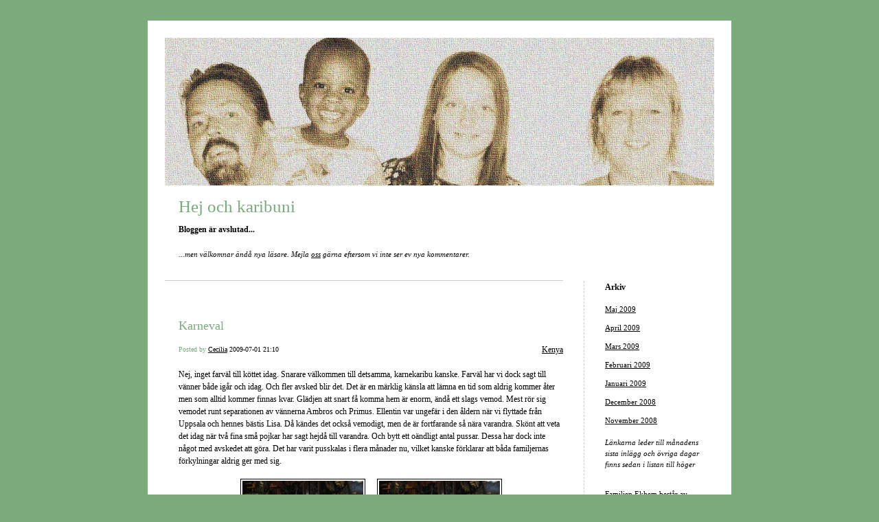

--- FILE ---
content_type: text/html; charset=UTF-8
request_url: https://kenya.ekhemmanet.se/2009/07/01/karneval-264/
body_size: 9505
content:


<!DOCTYPE html>
<html xmlns="http://www.w3.org/1999/xhtml" lang="en-US">
<head>
    <meta http-equiv="Content-Type" content="text/html"  />
    <!-- Mobile Specific Metas ================================================== -->
    <!--<meta name="viewport" content="width=device-width, initial-scale=1, maximum-scale=1"/>-->
    <meta name="viewport" content="width=device-width, initial-scale=1">

    <link rel="profile" href="http://gmpg.org/xfn/11"/>
    <link rel="pingback" href="https://kenya.ekhemmanet.se/xmlrpc.php"/>
    <title>Karneval &#8211; Hej och karibuni</title>
<meta name='robots' content='max-image-preview:large' />
<link rel='dns-prefetch' href='//ilo-static.cdn-one.com' />
<link rel="alternate" type="application/rss+xml" title="Hej och karibuni &raquo; Feed" href="https://kenya.ekhemmanet.se/feed/" />
<link rel="alternate" type="application/rss+xml" title="Hej och karibuni &raquo; Comments Feed" href="https://kenya.ekhemmanet.se/comments/feed/" />
<link rel="alternate" type="application/rss+xml" title="Hej och karibuni &raquo; Karneval Comments Feed" href="https://kenya.ekhemmanet.se/2009/07/01/karneval-264/feed/" />
<script type="text/javascript">
/* <![CDATA[ */
window._wpemojiSettings = {"baseUrl":"https:\/\/s.w.org\/images\/core\/emoji\/15.0.3\/72x72\/","ext":".png","svgUrl":"https:\/\/s.w.org\/images\/core\/emoji\/15.0.3\/svg\/","svgExt":".svg","source":{"concatemoji":"https:\/\/kenya.ekhemmanet.se\/wp-includes\/js\/wp-emoji-release.min.js?ver=6.5.7"}};
/*! This file is auto-generated */
!function(i,n){var o,s,e;function c(e){try{var t={supportTests:e,timestamp:(new Date).valueOf()};sessionStorage.setItem(o,JSON.stringify(t))}catch(e){}}function p(e,t,n){e.clearRect(0,0,e.canvas.width,e.canvas.height),e.fillText(t,0,0);var t=new Uint32Array(e.getImageData(0,0,e.canvas.width,e.canvas.height).data),r=(e.clearRect(0,0,e.canvas.width,e.canvas.height),e.fillText(n,0,0),new Uint32Array(e.getImageData(0,0,e.canvas.width,e.canvas.height).data));return t.every(function(e,t){return e===r[t]})}function u(e,t,n){switch(t){case"flag":return n(e,"\ud83c\udff3\ufe0f\u200d\u26a7\ufe0f","\ud83c\udff3\ufe0f\u200b\u26a7\ufe0f")?!1:!n(e,"\ud83c\uddfa\ud83c\uddf3","\ud83c\uddfa\u200b\ud83c\uddf3")&&!n(e,"\ud83c\udff4\udb40\udc67\udb40\udc62\udb40\udc65\udb40\udc6e\udb40\udc67\udb40\udc7f","\ud83c\udff4\u200b\udb40\udc67\u200b\udb40\udc62\u200b\udb40\udc65\u200b\udb40\udc6e\u200b\udb40\udc67\u200b\udb40\udc7f");case"emoji":return!n(e,"\ud83d\udc26\u200d\u2b1b","\ud83d\udc26\u200b\u2b1b")}return!1}function f(e,t,n){var r="undefined"!=typeof WorkerGlobalScope&&self instanceof WorkerGlobalScope?new OffscreenCanvas(300,150):i.createElement("canvas"),a=r.getContext("2d",{willReadFrequently:!0}),o=(a.textBaseline="top",a.font="600 32px Arial",{});return e.forEach(function(e){o[e]=t(a,e,n)}),o}function t(e){var t=i.createElement("script");t.src=e,t.defer=!0,i.head.appendChild(t)}"undefined"!=typeof Promise&&(o="wpEmojiSettingsSupports",s=["flag","emoji"],n.supports={everything:!0,everythingExceptFlag:!0},e=new Promise(function(e){i.addEventListener("DOMContentLoaded",e,{once:!0})}),new Promise(function(t){var n=function(){try{var e=JSON.parse(sessionStorage.getItem(o));if("object"==typeof e&&"number"==typeof e.timestamp&&(new Date).valueOf()<e.timestamp+604800&&"object"==typeof e.supportTests)return e.supportTests}catch(e){}return null}();if(!n){if("undefined"!=typeof Worker&&"undefined"!=typeof OffscreenCanvas&&"undefined"!=typeof URL&&URL.createObjectURL&&"undefined"!=typeof Blob)try{var e="postMessage("+f.toString()+"("+[JSON.stringify(s),u.toString(),p.toString()].join(",")+"));",r=new Blob([e],{type:"text/javascript"}),a=new Worker(URL.createObjectURL(r),{name:"wpTestEmojiSupports"});return void(a.onmessage=function(e){c(n=e.data),a.terminate(),t(n)})}catch(e){}c(n=f(s,u,p))}t(n)}).then(function(e){for(var t in e)n.supports[t]=e[t],n.supports.everything=n.supports.everything&&n.supports[t],"flag"!==t&&(n.supports.everythingExceptFlag=n.supports.everythingExceptFlag&&n.supports[t]);n.supports.everythingExceptFlag=n.supports.everythingExceptFlag&&!n.supports.flag,n.DOMReady=!1,n.readyCallback=function(){n.DOMReady=!0}}).then(function(){return e}).then(function(){var e;n.supports.everything||(n.readyCallback(),(e=n.source||{}).concatemoji?t(e.concatemoji):e.wpemoji&&e.twemoji&&(t(e.twemoji),t(e.wpemoji)))}))}((window,document),window._wpemojiSettings);
/* ]]> */
</script>
<style id='wp-emoji-styles-inline-css' type='text/css'>

	img.wp-smiley, img.emoji {
		display: inline !important;
		border: none !important;
		box-shadow: none !important;
		height: 1em !important;
		width: 1em !important;
		margin: 0 0.07em !important;
		vertical-align: -0.1em !important;
		background: none !important;
		padding: 0 !important;
	}
</style>
<link rel='stylesheet' id='wp-block-library-css' href='https://kenya.ekhemmanet.se/wp-includes/css/dist/block-library/style.min.css?ver=6.5.7' type='text/css' media='all' />
<style id='classic-theme-styles-inline-css' type='text/css'>
/*! This file is auto-generated */
.wp-block-button__link{color:#fff;background-color:#32373c;border-radius:9999px;box-shadow:none;text-decoration:none;padding:calc(.667em + 2px) calc(1.333em + 2px);font-size:1.125em}.wp-block-file__button{background:#32373c;color:#fff;text-decoration:none}
</style>
<style id='global-styles-inline-css' type='text/css'>
body{--wp--preset--color--black: #000000;--wp--preset--color--cyan-bluish-gray: #abb8c3;--wp--preset--color--white: #ffffff;--wp--preset--color--pale-pink: #f78da7;--wp--preset--color--vivid-red: #cf2e2e;--wp--preset--color--luminous-vivid-orange: #ff6900;--wp--preset--color--luminous-vivid-amber: #fcb900;--wp--preset--color--light-green-cyan: #7bdcb5;--wp--preset--color--vivid-green-cyan: #00d084;--wp--preset--color--pale-cyan-blue: #8ed1fc;--wp--preset--color--vivid-cyan-blue: #0693e3;--wp--preset--color--vivid-purple: #9b51e0;--wp--preset--gradient--vivid-cyan-blue-to-vivid-purple: linear-gradient(135deg,rgba(6,147,227,1) 0%,rgb(155,81,224) 100%);--wp--preset--gradient--light-green-cyan-to-vivid-green-cyan: linear-gradient(135deg,rgb(122,220,180) 0%,rgb(0,208,130) 100%);--wp--preset--gradient--luminous-vivid-amber-to-luminous-vivid-orange: linear-gradient(135deg,rgba(252,185,0,1) 0%,rgba(255,105,0,1) 100%);--wp--preset--gradient--luminous-vivid-orange-to-vivid-red: linear-gradient(135deg,rgba(255,105,0,1) 0%,rgb(207,46,46) 100%);--wp--preset--gradient--very-light-gray-to-cyan-bluish-gray: linear-gradient(135deg,rgb(238,238,238) 0%,rgb(169,184,195) 100%);--wp--preset--gradient--cool-to-warm-spectrum: linear-gradient(135deg,rgb(74,234,220) 0%,rgb(151,120,209) 20%,rgb(207,42,186) 40%,rgb(238,44,130) 60%,rgb(251,105,98) 80%,rgb(254,248,76) 100%);--wp--preset--gradient--blush-light-purple: linear-gradient(135deg,rgb(255,206,236) 0%,rgb(152,150,240) 100%);--wp--preset--gradient--blush-bordeaux: linear-gradient(135deg,rgb(254,205,165) 0%,rgb(254,45,45) 50%,rgb(107,0,62) 100%);--wp--preset--gradient--luminous-dusk: linear-gradient(135deg,rgb(255,203,112) 0%,rgb(199,81,192) 50%,rgb(65,88,208) 100%);--wp--preset--gradient--pale-ocean: linear-gradient(135deg,rgb(255,245,203) 0%,rgb(182,227,212) 50%,rgb(51,167,181) 100%);--wp--preset--gradient--electric-grass: linear-gradient(135deg,rgb(202,248,128) 0%,rgb(113,206,126) 100%);--wp--preset--gradient--midnight: linear-gradient(135deg,rgb(2,3,129) 0%,rgb(40,116,252) 100%);--wp--preset--font-size--small: 13px;--wp--preset--font-size--medium: 20px;--wp--preset--font-size--large: 36px;--wp--preset--font-size--x-large: 42px;--wp--preset--spacing--20: 0.44rem;--wp--preset--spacing--30: 0.67rem;--wp--preset--spacing--40: 1rem;--wp--preset--spacing--50: 1.5rem;--wp--preset--spacing--60: 2.25rem;--wp--preset--spacing--70: 3.38rem;--wp--preset--spacing--80: 5.06rem;--wp--preset--shadow--natural: 6px 6px 9px rgba(0, 0, 0, 0.2);--wp--preset--shadow--deep: 12px 12px 50px rgba(0, 0, 0, 0.4);--wp--preset--shadow--sharp: 6px 6px 0px rgba(0, 0, 0, 0.2);--wp--preset--shadow--outlined: 6px 6px 0px -3px rgba(255, 255, 255, 1), 6px 6px rgba(0, 0, 0, 1);--wp--preset--shadow--crisp: 6px 6px 0px rgba(0, 0, 0, 1);}:where(.is-layout-flex){gap: 0.5em;}:where(.is-layout-grid){gap: 0.5em;}body .is-layout-flex{display: flex;}body .is-layout-flex{flex-wrap: wrap;align-items: center;}body .is-layout-flex > *{margin: 0;}body .is-layout-grid{display: grid;}body .is-layout-grid > *{margin: 0;}:where(.wp-block-columns.is-layout-flex){gap: 2em;}:where(.wp-block-columns.is-layout-grid){gap: 2em;}:where(.wp-block-post-template.is-layout-flex){gap: 1.25em;}:where(.wp-block-post-template.is-layout-grid){gap: 1.25em;}.has-black-color{color: var(--wp--preset--color--black) !important;}.has-cyan-bluish-gray-color{color: var(--wp--preset--color--cyan-bluish-gray) !important;}.has-white-color{color: var(--wp--preset--color--white) !important;}.has-pale-pink-color{color: var(--wp--preset--color--pale-pink) !important;}.has-vivid-red-color{color: var(--wp--preset--color--vivid-red) !important;}.has-luminous-vivid-orange-color{color: var(--wp--preset--color--luminous-vivid-orange) !important;}.has-luminous-vivid-amber-color{color: var(--wp--preset--color--luminous-vivid-amber) !important;}.has-light-green-cyan-color{color: var(--wp--preset--color--light-green-cyan) !important;}.has-vivid-green-cyan-color{color: var(--wp--preset--color--vivid-green-cyan) !important;}.has-pale-cyan-blue-color{color: var(--wp--preset--color--pale-cyan-blue) !important;}.has-vivid-cyan-blue-color{color: var(--wp--preset--color--vivid-cyan-blue) !important;}.has-vivid-purple-color{color: var(--wp--preset--color--vivid-purple) !important;}.has-black-background-color{background-color: var(--wp--preset--color--black) !important;}.has-cyan-bluish-gray-background-color{background-color: var(--wp--preset--color--cyan-bluish-gray) !important;}.has-white-background-color{background-color: var(--wp--preset--color--white) !important;}.has-pale-pink-background-color{background-color: var(--wp--preset--color--pale-pink) !important;}.has-vivid-red-background-color{background-color: var(--wp--preset--color--vivid-red) !important;}.has-luminous-vivid-orange-background-color{background-color: var(--wp--preset--color--luminous-vivid-orange) !important;}.has-luminous-vivid-amber-background-color{background-color: var(--wp--preset--color--luminous-vivid-amber) !important;}.has-light-green-cyan-background-color{background-color: var(--wp--preset--color--light-green-cyan) !important;}.has-vivid-green-cyan-background-color{background-color: var(--wp--preset--color--vivid-green-cyan) !important;}.has-pale-cyan-blue-background-color{background-color: var(--wp--preset--color--pale-cyan-blue) !important;}.has-vivid-cyan-blue-background-color{background-color: var(--wp--preset--color--vivid-cyan-blue) !important;}.has-vivid-purple-background-color{background-color: var(--wp--preset--color--vivid-purple) !important;}.has-black-border-color{border-color: var(--wp--preset--color--black) !important;}.has-cyan-bluish-gray-border-color{border-color: var(--wp--preset--color--cyan-bluish-gray) !important;}.has-white-border-color{border-color: var(--wp--preset--color--white) !important;}.has-pale-pink-border-color{border-color: var(--wp--preset--color--pale-pink) !important;}.has-vivid-red-border-color{border-color: var(--wp--preset--color--vivid-red) !important;}.has-luminous-vivid-orange-border-color{border-color: var(--wp--preset--color--luminous-vivid-orange) !important;}.has-luminous-vivid-amber-border-color{border-color: var(--wp--preset--color--luminous-vivid-amber) !important;}.has-light-green-cyan-border-color{border-color: var(--wp--preset--color--light-green-cyan) !important;}.has-vivid-green-cyan-border-color{border-color: var(--wp--preset--color--vivid-green-cyan) !important;}.has-pale-cyan-blue-border-color{border-color: var(--wp--preset--color--pale-cyan-blue) !important;}.has-vivid-cyan-blue-border-color{border-color: var(--wp--preset--color--vivid-cyan-blue) !important;}.has-vivid-purple-border-color{border-color: var(--wp--preset--color--vivid-purple) !important;}.has-vivid-cyan-blue-to-vivid-purple-gradient-background{background: var(--wp--preset--gradient--vivid-cyan-blue-to-vivid-purple) !important;}.has-light-green-cyan-to-vivid-green-cyan-gradient-background{background: var(--wp--preset--gradient--light-green-cyan-to-vivid-green-cyan) !important;}.has-luminous-vivid-amber-to-luminous-vivid-orange-gradient-background{background: var(--wp--preset--gradient--luminous-vivid-amber-to-luminous-vivid-orange) !important;}.has-luminous-vivid-orange-to-vivid-red-gradient-background{background: var(--wp--preset--gradient--luminous-vivid-orange-to-vivid-red) !important;}.has-very-light-gray-to-cyan-bluish-gray-gradient-background{background: var(--wp--preset--gradient--very-light-gray-to-cyan-bluish-gray) !important;}.has-cool-to-warm-spectrum-gradient-background{background: var(--wp--preset--gradient--cool-to-warm-spectrum) !important;}.has-blush-light-purple-gradient-background{background: var(--wp--preset--gradient--blush-light-purple) !important;}.has-blush-bordeaux-gradient-background{background: var(--wp--preset--gradient--blush-bordeaux) !important;}.has-luminous-dusk-gradient-background{background: var(--wp--preset--gradient--luminous-dusk) !important;}.has-pale-ocean-gradient-background{background: var(--wp--preset--gradient--pale-ocean) !important;}.has-electric-grass-gradient-background{background: var(--wp--preset--gradient--electric-grass) !important;}.has-midnight-gradient-background{background: var(--wp--preset--gradient--midnight) !important;}.has-small-font-size{font-size: var(--wp--preset--font-size--small) !important;}.has-medium-font-size{font-size: var(--wp--preset--font-size--medium) !important;}.has-large-font-size{font-size: var(--wp--preset--font-size--large) !important;}.has-x-large-font-size{font-size: var(--wp--preset--font-size--x-large) !important;}
.wp-block-navigation a:where(:not(.wp-element-button)){color: inherit;}
:where(.wp-block-post-template.is-layout-flex){gap: 1.25em;}:where(.wp-block-post-template.is-layout-grid){gap: 1.25em;}
:where(.wp-block-columns.is-layout-flex){gap: 2em;}:where(.wp-block-columns.is-layout-grid){gap: 2em;}
.wp-block-pullquote{font-size: 1.5em;line-height: 1.6;}
</style>
<link rel='stylesheet' id='template1_green_default_css-css' href='https://usercontent.one/wp/kenya.ekhemmanet.se/wp-content/themes/onecom-ilotheme/assets/css/default.css?ver=6.5.7' type='text/css' media='all' />
<link rel='stylesheet' id='shinyboxcss-css' href='https://usercontent.one/wp/kenya.ekhemmanet.se/wp-content/themes/onecom-ilotheme/assets/css/shinybox.min.css?ver=6.5.7' type='text/css' media='all' />
<link rel='stylesheet' id='template1_green_css-css' href='//ilo-static.cdn-one.com/iloapp/blog/css/template1_green.css?ver=6.5.7' type='text/css' media='all' />
<style id='template1_green_css-inline-css' type='text/css'>
/* generator: iloblog 1.0 */#headerDiv h1 a, #headerDiv h1 a:hover, #headerDiv h1 a:visited {color: #7bab7c;font-family: Verdana;font-size: 25px;}#menuDiv h4 {color: #000000;font-family: Verdana;font-size: 12px;}#menuDiv li a, #menuDiv li a:visited, a.categoryAnchor, a.categoryAnchor:visited, #newPostAnchor, #loginDiv label {color: #000000;line-height: 100%;font-family: Verdana;font-size: 12px;}#headerDiv h2, #aboutMeDiv h4 {color: #000000;font-family: Verdana;font-size: 12px;}#headerDiv p, #aboutMeDiv p {color: #000000;line-height: 150%;font-family: Verdana;font-size: 11px;}div.post h2 a, div.post h2 a:hover, div.post h2 a:visited {color: #7bab7c;line-height: 110%;font-family: Verdana;font-size: 18px;}.time {color: #7bab7c;font-family: Verdana;font-size: 10px;}div.post {color: #000000;line-height: 150%;font-family: Verdana;font-size: 12px;}div.post img {border-color: #000000;}div.comment {color: #000000;line-height: 100%;font-family: Verdana;font-size: 11px;}a:visited {color: #000000;}a, #aboutMeDiv a {color: #000000;}a:hover {color: #000000;}#containerDiv {color: #000000;background-color: #ffffff;}body {font-family: Verdana;background-color: #7bab7c;background-image: none;}#loginDiv input.textfield, #loginDiv input.button, #newPostAnchor img {font-size: 12px;background-color: #bad3bb;}
</style>
<link rel='stylesheet' id='template1_green_responsive-css' href='https://usercontent.one/wp/kenya.ekhemmanet.se/wp-content/themes/onecom-ilotheme/assets/css/responsive.css?ver=6.5.7' type='text/css' media='all' />
<script type="text/javascript" src="https://kenya.ekhemmanet.se/wp-includes/js/jquery/jquery.min.js?ver=3.7.1" id="jquery-core-js"></script>
<script type="text/javascript" src="https://kenya.ekhemmanet.se/wp-includes/js/jquery/jquery-migrate.min.js?ver=3.4.1" id="jquery-migrate-js"></script>
<link rel="https://api.w.org/" href="https://kenya.ekhemmanet.se/wp-json/" /><link rel="alternate" type="application/json" href="https://kenya.ekhemmanet.se/wp-json/wp/v2/posts/8" /><link rel="EditURI" type="application/rsd+xml" title="RSD" href="https://kenya.ekhemmanet.se/xmlrpc.php?rsd" />
<meta name="generator" content="WordPress 6.5.7" />
<link rel="canonical" href="https://kenya.ekhemmanet.se/2009/07/01/karneval-264/" />
<link rel='shortlink' href='https://kenya.ekhemmanet.se/?p=8' />
<link rel="alternate" type="application/json+oembed" href="https://kenya.ekhemmanet.se/wp-json/oembed/1.0/embed?url=https%3A%2F%2Fkenya.ekhemmanet.se%2F2009%2F07%2F01%2Fkarneval-264%2F" />
<link rel="alternate" type="text/xml+oembed" href="https://kenya.ekhemmanet.se/wp-json/oembed/1.0/embed?url=https%3A%2F%2Fkenya.ekhemmanet.se%2F2009%2F07%2F01%2Fkarneval-264%2F&#038;format=xml" />
<style>[class*=" icon-oc-"],[class^=icon-oc-]{speak:none;font-style:normal;font-weight:400;font-variant:normal;text-transform:none;line-height:1;-webkit-font-smoothing:antialiased;-moz-osx-font-smoothing:grayscale}.icon-oc-one-com-white-32px-fill:before{content:"901"}.icon-oc-one-com:before{content:"900"}#one-com-icon,.toplevel_page_onecom-wp .wp-menu-image{speak:none;display:flex;align-items:center;justify-content:center;text-transform:none;line-height:1;-webkit-font-smoothing:antialiased;-moz-osx-font-smoothing:grayscale}.onecom-wp-admin-bar-item>a,.toplevel_page_onecom-wp>.wp-menu-name{font-size:16px;font-weight:400;line-height:1}.toplevel_page_onecom-wp>.wp-menu-name img{width:69px;height:9px;}.wp-submenu-wrap.wp-submenu>.wp-submenu-head>img{width:88px;height:auto}.onecom-wp-admin-bar-item>a img{height:7px!important}.onecom-wp-admin-bar-item>a img,.toplevel_page_onecom-wp>.wp-menu-name img{opacity:.8}.onecom-wp-admin-bar-item.hover>a img,.toplevel_page_onecom-wp.wp-has-current-submenu>.wp-menu-name img,li.opensub>a.toplevel_page_onecom-wp>.wp-menu-name img{opacity:1}#one-com-icon:before,.onecom-wp-admin-bar-item>a:before,.toplevel_page_onecom-wp>.wp-menu-image:before{content:'';position:static!important;background-color:rgba(240,245,250,.4);border-radius:102px;width:18px;height:18px;padding:0!important}.onecom-wp-admin-bar-item>a:before{width:14px;height:14px}.onecom-wp-admin-bar-item.hover>a:before,.toplevel_page_onecom-wp.opensub>a>.wp-menu-image:before,.toplevel_page_onecom-wp.wp-has-current-submenu>.wp-menu-image:before{background-color:#76b82a}.onecom-wp-admin-bar-item>a{display:inline-flex!important;align-items:center;justify-content:center}#one-com-logo-wrapper{font-size:4em}#one-com-icon{vertical-align:middle}.imagify-welcome{display:none !important;}</style>    </head>
<body class="post-template-default single single-post postid-8 single-format-standard template1_green no-banner">


<!-- START master wrapper -->
<div id="containerDiv">
	<!-- START banner container -->
    <div id="bannerDiv">
    <img src="https://usercontent.one/wp/kenya.ekhemmanet.se/wp-content/uploads/imported-media/images/1245309189.jpg" alt="Blog Image" /></div>    <!-- END banner container -->


	<!-- START header div -->
    <div id="headerDiv">
    <div>
        <h1><a href="https://kenya.ekhemmanet.se/">Hej och karibuni</a></h1>
        <h2 id='ilo_about_blog_title'>Bloggen är avslutad...</h2><p id='ilo_blog_description'><p><em>...men välkomnar ändå nya läsare. Mejla <a href="http://ekhemmanet.se/kenyaresan.html" target="_blank">oss</a> gärna eftersom vi inte ser ev nya kommentarer.</em></p></p>    </div>
</div>	<!-- END header div -->


	<!--- START main div --->
    <div id="mainDiv">

    
            <div class="post post-8 type-post status-publish format-standard hentry category-category1">
                <h2><a href="https://kenya.ekhemmanet.se/2009/07/01/karneval-264/">Karneval</a></h2>

                <a class="categoryAnchor" href="https://kenya.ekhemmanet.se/category/category1/" title="Kenya" rel="nofollow">Kenya</a>
                <span class="time"><span class="byline"> Posted by <span class="author vcard"><a class="url fn n" href="https://kenya.ekhemmanet.se/author/ceciliaekhemmanet-se/">Cecilia</a></span></span><span class="posted-on"><span class="screen-reader-text">Posted on</span> <a href="https://kenya.ekhemmanet.se/2009/07/01/" rel="bookmark" class="plain-link" datetime="2009-07-01T21:10:44+03:00">2009-07-01 21:10</a></span></span>

                <br>
                                <div class="post-content">
                    <p> Nej, inget farväl till köttet idag. Snarare välkommen till detsamma, karnekaribu kanske. Farväl har vi dock sagt till vänner både igår och idag. Och fler avsked blir det. Det är en märklig känsla att lämna en tid som aldrig kommer åter men som alltid kommer finnas kvar. Glädjen att snart få komma hem är enorm, ändå ett slags vemod. Mest rör sig vemodet runt separationen av vännerna Ambros och Primus. Ellentin var ungefär i den åldern när vi flyttade från Uppsala och hennes bästis Lisa. Då kändes det också vemodigt, men de är fortfarande så nära varandra. Skönt att veta det idag när två fina små pojkar har sagt hejdå till varandra. Och bytt ett oändligt antal pussar. Dessa har dock inte något med avskedet att göra. Det har varit pusskalas i flera månader nu, vilket kanske förklarar att båda familjernas förkylningar aldrig ger med sig.</p>
<div class="gallery">
<table>
<tr></tr>
<tr>
<td><a target="_blank" rel="noopener noreferrer"><img decoding="async" src="https://usercontent.one/wp/kenya.ekhemmanet.se/wp-content/uploads/imported-media/images/m1246474070.jpg" width="176" height="132" alt="Image Thumbnail" /></a></td>
<td><a target="_blank" rel="noopener noreferrer"><img decoding="async" src="https://usercontent.one/wp/kenya.ekhemmanet.se/wp-content/uploads/imported-media/images/m1246474071.jpg" width="176" height="132" alt="Image Thumbnail" /></a></td>
</tr>
<tr>
<td><a target="_blank" rel="noopener noreferrer"><img decoding="async" src="https://usercontent.one/wp/kenya.ekhemmanet.se/wp-content/uploads/imported-media/images/m1246474072.jpg" width="176" height="132" alt="Image Thumbnail" /></a></td>
<td><a target="_blank" rel="noopener noreferrer"><img loading="lazy" decoding="async" src="https://usercontent.one/wp/kenya.ekhemmanet.se/wp-content/uploads/imported-media/images/m1246474073.jpg" width="176" height="132" alt="Image Thumbnail" /></a></td>
</tr>
</table>
</div>
<p>Pusskalaset ovan ägde rum när Mattias, Ambros, Primus, Fredrik och jag åt lunch på Kenyas sannolikt mest omtalade restaurang <a href="http://www.tamarind.co.ke/restaurant.php?id=1" target="_blank" rel="noopener noreferrer">Carnivore</a>. Många hinner med ett besök där på sina tvåveckorsvistelser i Kenya. Vi kom dit efter nästan åtta månader och ångrar inte besöket. Möjligen kan magarna tycka annat efter denna proteinöverdos. Lunchen avslutades för 6 timmar sedan och jag är fortfarande proppmätt. Förrättssoppa och mängder av såser och andra tillbehör placerades på bordet. Sedan kom kypare efter kypare med olika köttsorter. Kyckling, fläsk, nötkött och kalkon. Strutsköttbullar och krokodilfilé. Krokodilen var riktigt god! Till och med halvvegetarianen Ambros åt en bit krokodil. Dränkt i ketchup. </p>
<p>Efter köttkalaset några avsked och sen hem till packbestyren igen. Till packbestyren hör en del kontroverser med ägaren av lägenheten vi bor i. Han säger nu att han vill att vi ska måla alla väggar och renovera golven innan vi får vår deposition tillbaka. Vad vi kom överens om förra veckan är förändrat idag och han hade lägligt &#8220;glömt&#8221; att han hade begärt att vi skulle betala två månadshyror i deposition istället för en. Han är skyldig oss 110.000 shilling men just nu är vi glada om vi får tillbaka hälften eftersom han hävdar att det ska göras en massa reparationer som för övrigt inte står i kontraktet. <br />Vi har inte haft tur i bostadsaffärer här i Kenya. Men enorm tur i kärlek.</p>
                </div>
                <br><br>

                <!-- Post Footer CTA links -->
                <ul class="cta-links">
                    <li class="commentLi"><a class="commentAnchor" href="https://kenya.ekhemmanet.se/2009/07/01/karneval-264/#comments">
                            Comments(1)</a>
                        <span class="time niceURL">https://kenya.ekhemmanet.se/?p=8</span>
                    </li>

                    
                                            <li><a class="oc_post_share" href="javascript:void(0)" onclick="return false;">Share</a>
<table id="jsShareMenu" class="jsShareMenu" style="display: none;">
    <tbody>
        <tr>
            <th colspan="2">Choose site to share content on</th>
        </tr>
        <tr>
            <td><a target="_blank" href="https://www.facebook.com/sharer/sharer.php?u=https%3A%2F%2Fkenya.ekhemmanet.se%2F2009%2F07%2F01%2Fkarneval-264%2F" class="facebook">Facebook</a></td>
            <td><a target="_blank" href="https://www.linkedin.com/shareArticle?mini=true&url=https%3A%2F%2Fkenya.ekhemmanet.se%2F2009%2F07%2F01%2Fkarneval-264%2F&title=Karneval" class="linkedin">LinkedIn</a></td>
        </tr>
        <tr>
            <td><a target="_blank" href="http://pinterest.com/pin/create/link/?url=https%3A%2F%2Fkenya.ekhemmanet.se%2F2009%2F07%2F01%2Fkarneval-264%2F&amp;description=Karneval" class="pinterest">Pinterest</a></td>
            <td><a target="_blank" href="https://twitter.com/intent/tweet?text=Karneval&amp;url=https%3A%2F%2Fkenya.ekhemmanet.se%2F2009%2F07%2F01%2Fkarneval-264%2F" class="twitter">Twitter</a></td>
        </tr>
    </tbody>
</table></li>
                    
                </ul>
                
<div id="comments" class="comments-area commentBlock">

	        <div class="comment">
        <p class="comments-title commentText">
			One Reply to &ldquo;Karneval&rdquo;        </p>
        </div>

        <ol class="comment-list">
					<li id="comment-33" class="comment even thread-even depth-1">
			<article id="div-comment-33" class="comment-body">
				<footer class="comment-meta">
					<div class="comment-author vcard">
						<img alt='' src='https://secure.gravatar.com/avatar/?s=100&#038;d=mm&#038;r=g' srcset='https://secure.gravatar.com/avatar/?s=200&#038;d=mm&#038;r=g 2x' class='avatar avatar-100 photo avatar-default' height='100' width='100' loading='lazy' decoding='async'/><b class="fn">Mor Birgitta</b> <span class="screen-reader-text says">says:</span>					</div><!-- .comment-author -->

					<div class="comment-metadata">
						<a href="https://kenya.ekhemmanet.se/2009/07/01/karneval-264/#comment-33">
														<time class='time' datetime="2009-07-02T07:07:34+03:00" title="2009-07-02 07:07">
								2009-07-02 07:07							</time>
						</a>
					</div><!-- .comment-metadata -->

									</footer><!-- .comment-meta -->

				<div class="comment-content">
					<p>Hoppas LA kan hjälpa er en del. Det är ju aldrig kul att bli lurad.</p>
				</div><!-- .comment-content -->

			</article><!-- .comment-body -->

            <div class="comment-actions">
			            </div>
		</li><!-- #comment-## -->
        </ol>

		
        <p class="no-comments">Comments are closed.</p>
	
</div><!-- #comments -->

            </div><!-- End of post -->

        
    
</div>	<!--- END main div --->


	<!--- START menu div --->
    <!--- START menu div --->
<div id="menuDiv">


    <!-- Right Sidebar Top -->
    <span id="ilo_about_me_status"></span>
    
    
    <div id="aboutMeDiv" class="menuBox" >
                    <h4 id="ilo_about_me_title">Arkiv</h4>
                <hr>
                    <p id="ilo_about_me_description"><p><a href="http://kenya.ekhemmanet.se/#post234" target="_blank">Maj 2009</a></p>
<p><a href="http://kenya.ekhemmanet.se/#post203" target="_blank">April 2009</a></p>
<p><a href="http://kenya.ekhemmanet.se/#post175" target="_blank">Mars 2009</a></p>
<p><a href="http://kenya.ekhemmanet.se/#post150" target="_blank">Februari 2009</a></p>
<p><a href="http://kenya.ekhemmanet.se/#post127" target="_blank">Januari 2009</a></p>
<p><a href="http://kenya.ekhemmanet.se/#post101" target="_blank">December 2008</a></p>
<p><a href="http://kenya.ekhemmanet.se/#post65" target="_blank">November 2008</a><br /><br /><em>Länkarna leder till månadens sista inlägg och övriga dagar finns sedan i listan till höger</em></p>
<p><br />Familjen Ekhem består av Cecilia, Mattias, Ellentin och Ambros. <br /></p>
<p>Mejla oss till våra förnamn följt av @ekhemmanet.se eller hela familjen på <a href="mailto:alla@ekhemmanet.se" target="_blank">alla@ekhemmanet.se</a><br /></p>
<p><a href="http://www.ekhemmanet.se" target="_blank">Besök hemsidan</a><br /><a href="http://ellentinsblogg.ekhemmanet.se" target="_blank">Besök Ellentins blogg</a></p></p>
            </div>


    <div id="categoriesDiv" class="menuBox">
        <h4>Categories</h4>

        <hr>
        <ul>
            <li><a href=https://kenya.ekhemmanet.se/category/category0/>Adoption (97)</a></li><li><a href=https://kenya.ekhemmanet.se/category/category1/>Kenya (139)</a></li><li><a href=https://kenya.ekhemmanet.se/category/category2/>Sundsvall (33)</a></li>        </ul>


    </div>
    <div id="prevPostsDiv" class="menuBox">
        <h4>Recently Published</h4>
        <hr>
        <ul>
            
Warning: Undefined variable $default_posts_per_page in /customers/0/b/2/ekhemmanet.se/httpd.www/kenya/wp-content/themes/onecom-ilotheme/template-parts/menuDiv.php on line 57
<li><a href="https://kenya.ekhemmanet.se/2009/07/14/klart-slut-268/">Klart slut <br><span class="time posted-on">2009-07-14 20:57</span></a></li><li><a href="https://kenya.ekhemmanet.se/2009/07/08/hemma-267/">Hemma! <br><span class="time posted-on">2009-07-08 12:38</span></a></li><li><a href="https://kenya.ekhemmanet.se/2009/07/03/hej-sverige-266/">Hej Sverige! <br><span class="time posted-on">2009-07-03 17:29</span></a></li><li><a href="https://kenya.ekhemmanet.se/2009/07/02/flyttundret-265/">Flyttundret <br><span class="time posted-on">2009-07-02 22:29</span></a></li><li><a href="https://kenya.ekhemmanet.se/2009/07/01/karneval-264/">Karneval <br><span class="time posted-on">2009-07-01 21:10</span></a></li>        </ul>
    </div>
    <div id="loginDiv" class="menuBox">
        <h4>
            
Warning: Attempt to read property "first_name" on bool in /customers/0/b/2/ekhemmanet.se/httpd.www/kenya/wp-content/themes/onecom-ilotheme/inc/core_functions.php on line 86

Warning: Attempt to read property "last_name" on bool in /customers/0/b/2/ekhemmanet.se/httpd.www/kenya/wp-content/themes/onecom-ilotheme/inc/core_functions.php on line 86

Warning: Attempt to read property "display_name" on bool in /customers/0/b/2/ekhemmanet.se/httpd.www/kenya/wp-content/themes/onecom-ilotheme/inc/core_functions.php on line 89
        </h4>
        <hr>
                    <ul>
                <li><a target="_parent" href="https://kenya.ekhemmanet.se/wp-login.php">Log in</a></li>
            </ul>
            </div>
    <a id="rssAnchor" href="https://kenya.ekhemmanet.se/feed/" title="RSS 2.0">
        <img src="https://usercontent.one/wp/kenya.ekhemmanet.se/wp-content/themes/onecom-ilotheme/assets/images/smileys/rss.gif" alt="RSS Feed">
    </a>
    <!--<a style="display:none;" id="mobileSite" href="ilo?Home&amp;mobile" title="Mobile Site" style="padding-left: 7px" target="_top">
        <img src="https://usercontent.one/wp/kenya.ekhemmanet.se/wp-content/themes/onecom-ilotheme/assets/images/smileys/cellphone-icon.png" alt="Mobile Site">
    </a>-->

    <!-- Right Sidebar Bottom -->
    
</div>

<!--- END menu div --->	<!--- END menu div --->

<div style="clear:both"></div>
            <div id="footerDiv">
                    </div>
        <!-- Footer div -->
    
    </div>
    <!-- End of container div -->

    
    <script>
//check if url has hash component, if so send ajax and redirect on response. If redirect_url is not
// present in response do nothing.
var urlHash = window.location.hash;
if (urlHash && urlHash.indexOf('#post') > -1) {
	var pid = urlHash.replace('#post', '');

	if(Number.isInteger(parseInt(pid))){
		var data = {
			action: 'ilo_post_redirect',
			pid: pid
		};
		jQuery.post('https://kenya.ekhemmanet.se/wp-admin/admin-ajax.php', data).success(function(res, status) {
			if (res.redirect_url) {
				window.location.href = res.redirect_url;
			}
		});
	}    
}
</script>

<script type="text/javascript" src="https://usercontent.one/wp/kenya.ekhemmanet.se/wp-content/themes/onecom-ilotheme/assets/js/shinybox.min.js?ver=0.1.0" id="shinyboxjs-js"></script>
<script type="text/javascript" src="https://usercontent.one/wp/kenya.ekhemmanet.se/wp-content/themes/onecom-ilotheme/assets/js/blog.js?ver=0.1.0" id="blogjs-js"></script>
<script type="text/javascript" id="blogjs-js-after">
/* <![CDATA[ */
var ilo_sidebar = document.getElementById("menuDiv").clientHeight;
	document.getElementById("containerDiv").style.minHeight = ilo_sidebar+"px";
/* ]]> */
</script>
<script type="text/javascript" src="https://kenya.ekhemmanet.se/wp-includes/js/comment-reply.min.js?ver=6.5.7" id="comment-reply-js" async="async" data-wp-strategy="async"></script>
<script id="ocvars">var ocSiteMeta = {plugins: {"a3e4aa5d9179da09d8af9b6802f861a8": 1,"2c9812363c3c947e61f043af3c9852d0": 1,"b904efd4c2b650207df23db3e5b40c86": 1,"a3fe9dc9824eccbd72b7e5263258ab2c": 1}}</script>
    </body>
</html>